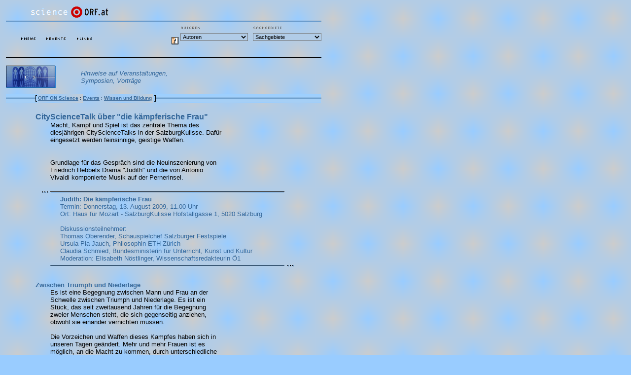

--- FILE ---
content_type: text/html; charset=ISO-8859-1
request_url: https://sciencev1.orf.at/events/156512.html
body_size: 24587
content:
<HTML>


<HEAD>
<TITLE>CityScienceTalk &uuml;ber "die k&auml;mpferische Frau" - ORF ON Science</TITLE>
<link rel="shortcut icon" href="../../../orf.at/favicon.ico" type="image/x-icon" />
<link rel="icon" href="../../../orf.at/favicon.ico" type="image/x-icon" />
<SCRIPT LANGUAGE="JavaScript">
<!-- //
function openMediaBox(page) {
   mediaBox = window.open(escape(page),'mediaBox','toolbar=no,location=no,directories=no,status=no,copyhistory=no,scrollbars=no,resizable=no,width=468,height=348');
   if (mediaBox.opener == null) mediaBox.opener = window;
}
function jump(selSection) {
   if (selSection) var sel = selSection.options[selSection.selectedIndex].value;
   if (sel) location.href = "/science/" + sel;
   return true;
}
function search(selSelection) {
   var searchUrl = new Array();
   searchUrl["12"] = "../search172a.html?catLvl0=1&amp;catLvl1=12";
   searchUrl["10"] = "../search9e4c.html?catLvl0=1&amp;catLvl1=10";
   searchUrl["13"] = "../search4a2d.html?catLvl0=1&amp;catLvl1=13";
   searchUrl["9"] = "../searchc898.html?catLvl0=1&amp;catLvl1=9";
   searchUrl["15"] = "../searchc360.html?catLvl0=1&amp;catLvl1=15";
   searchUrl["14"] = "../search3c8c.html?catLvl0=1&amp;catLvl1=14";
   searchUrl["11"] = "../search5c7e.html?catLvl0=1&amp;catLvl1=11";
   if (selSelection) {
      var sel = selSelection.options[selSelection.selectedIndex].value;
      location.href = searchUrl[sel];
   }
}

// --> </SCRIPT>

<STYLE TYPE="text/css">
<!--

.dropdown {  font-family: Verdana, Arial, Helvetica, sans-serif;
		font-size: 8pt;
		color: #000000;
		background-color: #B1CCE7;
		}
		
		
// -->
</STYLE>
<link rel="alternate" type="application/rss+xml" title="science.ORF.at als RSS-Feed" href="http://rss.orf.at/science.xml" />
</HEAD>

<BODY BGCOLOR="#99CCFF" TEXT="#000000" LINK="#336699" ALINK="#6699CC" VLINK="#336699" BACKGROUND="../../../static2.orf.at/science/science_background.gif" MARGINWIDTH="10" LEFTMARGIN="12" MARGINHEIGHT="10" TOPMARGIN="12">




<!-- googleoff: all -->

<TABLE WIDTH="640" BORDER="0" CELLSPACING="0" CELLPADDING="0">
<TR>
<TD WIDTH="50" NOWRAP><IMG SRC="../../../static2.orf.at/science/websys/pixel.gif" WIDTH="50" HEIGHT="25" BORDER="0"></TD>
<TD WIDTH="161" HEIGHT="25" NOWRAP><A HREF="../index.html"><IMG SRC="../../../static2.orf.at/science/hl_science.gif" WIDTH="79" HEIGHT="25" BORDER="0"></A><A HREF="http://www.orf.at/"><IMG SRC="../../../static2.orf.at/science/hl_orfat.gif" WIDTH="82" HEIGHT="25" BORDER="0"></A></TD>
<TD WIDTH="140" NOWRAP><IMG SRC="../../../static2.orf.at/science/websys/pixel.gif" WIDTH="140" HEIGHT="25" BORDER="0"></TD>
<TD ALIGN="RIGHT" WIDTH="289" NOWRAP></TD>
</TR>
<TR>
<TD COLSPAN="4" WIDTH="640" HEIGHT="2"><IMG SRC="../../../static2.orf.at/science/websys/pixel.gif" WIDTH="640" HEIGHT="5" BORDER="0"></TD>
</TR>
<TR>
<TD COLSPAN="4" WIDTH="640" HEIGHT="2"><IMG SRC="../../../static2.orf.at/science/line.gif" WIDTH="640" HEIGHT="2"></TD>
</TR>
<TR>
<TD COLSPAN="4" WIDTH="640" HEIGHT="2"><IMG SRC="../../../static2.orf.at/science/websys/pixel.gif" WIDTH="640" HEIGHT="5" BORDER="0"></TD>
</TR>
</TABLE><TABLE WIDTH="640" BORDER="0" CELLSPACING="0" CELLPADDING="0">
<TR>
<TD WIDTH="20" NOWRAP><IMG SRC="../../../static2.orf.at/science/websys/pixel.gif" WIDTH="20" HEIGHT="1" BORDER="0"></TD>
<TD ALIGN="CENTER" NOWRAP WIDTH="51" NOWRAP><A HREF="../news/main.html"><IMG SRC="../../../static2.orf.at/science/hn_news.gif" WIDTH="31" HEIGHT="7" BORDER="0"></A></TD>
<TD ALIGN="CENTER" NOWRAP WIDTH="62" NOWRAP><A HREF="main.html"><IMG SRC="../../../static2.orf.at/science/hn_events.gif" WIDTH="42" HEIGHT="7" BORDER="0"></A></TD>
<TD ALIGN="CENTER" WIDTH="53" NOWRAP><A HREF="../links/main.html"><A HREF="../links/main.html"><IMG SRC="../../../static2.orf.at/science/hn_links.gif" WIDTH="33" HEIGHT="7" BORDER="0"></A></TD>
<TD ALIGN="RIGHT" NOWRAP><TABLE BORDER="0" CELLSPACING="0" CELLPADDING="0">
   <TR>
   <TD NOWRAP>&nbsp;</TD>
   <TD NOWRAP><IMG SRC="../../../static2.orf.at/science/h_hosts.gif" WIDTH="41" HEIGHT="9" BORDER="0"></TD>
   <TD WIDTH="10" NOWRAP><IMG SRC="../../../static2.orf.at/science/websys/pixel.gif" WIDTH="10" HEIGHT="1" BORDER="0"></TD>
   <TD NOWRAP><IMG SRC="../../../static2.orf.at/science/h_categories.gif" WIDTH="59" HEIGHT="9" BORDER="0"></TD>
   </TR>
   <TR>
   <TD NOWRAP><IMG SRC="../../../static2.orf.at/science/h_hosticon.gif" WIDTH="18" HEIGHT="15" BORDER="0"></TD>
   <TD NOWRAP><FORM NAME="sectionform" ACTION="#"><SELECT NAME="section" onChange="jump(this);" CLASS="dropdown"><OPTION VALUE="">Autoren</OPTION><OPTION VALUE="biegelbauer">Peter Biegelbauer</OPTION>
<OPTION VALUE="dorfi">Ernst Dorfi</OPTION>
<OPTION VALUE="filzmaier">Peter Filzmaier</OPTION>
<OPTION VALUE="flecker">J&ouml;rg Flecker</OPTION>
<OPTION VALUE="gastgeber">Christian Gastgeber</OPTION>
<OPTION VALUE="gingrich">Andre Gingrich</OPTION>
<OPTION VALUE="hoeller">Peter H&ouml;ller</OPTION>
<OPTION VALUE="hrachovec">Herbert Hrachovec</OPTION>
<OPTION VALUE="koertner">Ulrich K&ouml;rtner</OPTION>
<OPTION VALUE="lenz">Werner Lenz</OPTION>
<OPTION VALUE="liessmann">Konrad Paul Liessmann</OPTION>
<OPTION VALUE="maitzen">Hans Michael Maitzen</OPTION>
<OPTION VALUE="mattl">Siegfried Mattl</OPTION>
<OPTION VALUE="rattay">Frank Rattay</OPTION>
<OPTION VALUE="rosenstrauch">Hazel Rosenstrauch</OPTION>
<OPTION VALUE="sauer">Birgit Sauer</OPTION>
<OPTION VALUE="schroeder">Ren&eacute;e Schroeder</OPTION>
<OPTION VALUE="seifert">Franz Seifert</OPTION>
<OPTION VALUE="slupetzky">Heinz Slupetzky</OPTION>
<OPTION VALUE="spiel">Christiane Spiel</OPTION>
<OPTION VALUE="steger">Philipp Steger</OPTION>
<OPTION VALUE="steiner">Karin Steiner</OPTION>
<OPTION VALUE="torgersen">Helge Torgersen</OPTION>
<OPTION VALUE="tp">Thomas Posch</OPTION>
<OPTION VALUE="uhl">Heidemarie Uhl</OPTION>
<OPTION VALUE="urban">Otto Urban</OPTION>
<OPTION VALUE="vana">Norbert Vana</OPTION>
<OPTION VALUE="wagnleitner">Reinhold Wagnleitner</OPTION>
<OPTION VALUE="zeilinger">Anton Zeilinger</OPTION>
</SELECT></TD>
   <TD WIDTH="10" NOWRAP></FORM></TD>
   <TD NOWRAP><FORM METHOD="GET" NAME="catform" ACTION="#"><INPUT TYPE="HIDDEN" NAME="catLvl0" VALUE="1"><SELECT NAME="catLvl1" onChange="search(this);" CLASS="dropdown"><OPTION VALUE="">Sachgebiete</OPTION><OPTION VALUE="12">Gesellschaft</OPTION><OPTION VALUE="10">Kosmos</OPTION><OPTION VALUE="13">Leben</OPTION><OPTION VALUE="9">Medizin und Gesundheit</OPTION><OPTION VALUE="15">Technologie</OPTION><OPTION VALUE="14">Umwelt und Klima</OPTION><OPTION VALUE="11">Wissen und Bildung</OPTION></SELECT></TD>
   </TR>
   </FORM>
   <TR>
   <TD HEIGHT="9" COLSPAN="4" NOWRAP><IMG SRC="../../../static2.orf.at/science/websys/pixel.gif" WIDTH="1" HEIGHT="9" BORDER="0"></TD>
   </TR>
   </TABLE></TD>
</TR>
</TABLE><TABLE BORDER="0" WIDTH="765" CELLSPACING="0" CELLPADDING="0">
<TR VALIGN="TOP">
<TD>
<TABLE WIDTH="640" BORDER="0" CELLSPACING="0" CELLPADDING="0">
    <TR>
    <TD WIDTH="85" HEIGHT="18" NOWRAP><IMG SRC="../../../static2.orf.at/science/h_bar.gif" HEIGHT="2" WIDTH="85"></TD>
    <TD WIDTH="52" HEIGHT="18" NOWRAP><IMG SRC="../../../static2.orf.at/science/h_bar.gif" HEIGHT="2" WIDTH="52"></TD>
    <TD WIDTH="25" HEIGHT="18" NOWRAP><IMG SRC="../../../static2.orf.at/science/h_bar.gif" HEIGHT="2" WIDTH="25"></TD>
    <TD WIDTH="52" HEIGHT="18" NOWRAP><IMG SRC="../../../static2.orf.at/science/h_bar.gif" WIDTH="52" HEIGHT="2" BORDER="0"></TD>
    <TD WIDTH="192" HEIGHT="18" NOWRAP><IMG SRC="../../../static2.orf.at/science/h_bar.gif" HEIGHT="2" WIDTH="192" BORDER="0"></TD>
    <TD WIDTH="234" HEIGHT="18" NOWRAP><IMG SRC="../../../static2.orf.at/science/h_bar.gif" WIDTH="234" HEIGHT="2" BORDER="0"></TD>
    </TR>
    <TR>
    <TD WIDTH="137" COLSPAN="2" NOWRAP><IMG SRC="../../../static2.orf.at/science/events_bigportrait.gif" WIDTH="101" HEIGHT="45" ALT="Events" BORDER="0"></TD>
    <TD WIDTH="269" COLSPAN="3" NOWRAP><TABLE BORDER="0" CELLSPACING="0" CELLPADDING="0">
      <TR>
      <TD WIDTH="15" NOWRAP><IMG SRC="../../../static2.orf.at/science/websys/pixel.gif" WIDTH="15" HEIGHT="1" BORDER="0"></TD>
      <TD WIDTH="239" NOWRAP><FONT FACE="Arial,Helvetica,sans-serif" COLOR="#336699" SIZE="-1"><I>Hinweise auf Veranstaltungen, Symposien, Vortr&auml;ge</I></FONT></TD>
      <TD WIDTH="15" NOWRAP><IMG SRC="../../../static2.orf.at/science/websys/pixel.gif" WIDTH="15" HEIGHT="1" BORDER="0"></TD>
      </TR>
      </TABLE></TD>
    	<TD WIDTH="234" HEIGHT="60" NOWRAP><IMG SRC="../../../static2.orf.at/science/websys/pixel.gif" WIDTH="234" HEIGHT="60" BORDER="0"></TD>
   </TR>
   <TR>
   <TD COLSPAN="6" WIDTH="640" HEIGHT="4"><IMG SRC="../../../static2.orf.at/science/websys/pixel.gif" WIDTH="640" HEIGHT="4" BORDER="0"></TD>
   </TR>
</TABLE>

<TABLE WIDTH="640" BORDER="0" CELLSPACING="0" CELLPADDING="0" BACKGROUND="../../../static2.orf.at/science/navbar_background.gif">
<TR>
<TD WIDTH="60" HEIGHT="18" NOWRAP>&nbsp;</TD>
<TD NOWRAP><TABLE BORDER="0" CELLSPACING="0" CELLPADDING="0">
   <TR>
   <TD WIDTH="5" NOWRAP><IMG SRC="../../../static2.orf.at/science/navbar_open.gif" WIDTH="5" HEIGHT="18" BORDER="0"></TD>
   <TD BACKGROUND="../../../static2.orf.at/science/science_background.gif" NOWRAP><FONT FACE="Arial,Helvetica,sans-serif" SIZE="-2"><B><A HREF="../main.html">ORF ON Science</A></B>&nbsp;:&nbsp;</FONT></TD>
<TD BACKGROUND="../../../static2.orf.at/science/science_background.gif" NOWRAP><FONT FACE="Arial,Helvetica,sans-serif" SIZE="-2"><B><A HREF="main.html">Events</A></B>&nbsp;:&nbsp;</FONT></TD>
<TD BACKGROUND="../../../static2.orf.at/science/science_background.gif" NOWRAP><FONT FACE="Arial,Helvetica,sans-serif" SIZE="-2"><B><A HREF="../search5c7e.html?catLvl0=1&amp;catLvl1=11">Wissen und Bildung</A></B>&nbsp;</FONT></TD>

   <TD WIDTH="5" NOWRAP><IMG SRC="../../../static2.orf.at/science/navbar_close.gif" WIDTH="5" HEIGHT="18" BORDER="0"></TD>
   </TR>
   </TABLE></TD>
<TD NOWRAP>&nbsp;</TD>
</TR>
</TABLE>

<!-- googleon: all -->

<TABLE WIDTH="640" BORDER="0" CELLSPACING="0" CELLPADDING="0">
<TR><TD COLSPAN="4"><IMG SRC="../../../static2.orf.at/science/websys/pixel.gif" WIDTH="640" HEIGHT="20" BORDER="0"></TD></TR>
<TR><TD WIDTH="60"><IMG SRC="../../../static2.orf.at/science/websys/pixel.gif" WIDTH="60" HEIGHT="1" BORDER="0"></TD>
<TD COLSPAN="2"><FONT FACE="Arial,Helvetica,sans-serif" COLOR="#336699"><B>CityScienceTalk &uuml;ber "die k&auml;mpferische Frau"</B></FONT></TD>
<TD WIDTH="200" ALIGN="right" NOWRAP>&nbsp;</TD></TR>
<TR><TD WIDTH="60" NOWRAP>&nbsp;</TD><TD WIDTH="30" NOWRAP>&nbsp;</TD><TD WIDTH="350" NOWRAP><FONT FACE="Arial,Helvetica,sans-serif" SIZE="-1">Macht, Kampf und Spiel ist das zentrale Thema des diesj&auml;hrigen CityScienceTalks in der SalzburgKulisse. Daf&uuml;r eingesetzt werden feinsinnige, geistige Waffen.</FONT></TD>  
<TD WIDTH="200" NOWRAP>&nbsp;</TD>
</TR></TABLE><TABLE WIDTH="640" BORDER="0" CELLSPACING="0" CELLPADDING="0">

<TABLE WIDTH="640" BORDER="0" CELLSPACING="0" CELLPADDING="0">
<TR><TD WIDTH="60" HEIGHT="30"><IMG SRC="../../../static2.orf.at/science/websys/pixel.gif" WIDTH="60" HEIGHT="30" BORDER="0"></TD>
<TD WIDTH="30" HEIGHT="30"><IMG SRC="../../../static2.orf.at/science/websys/pixel.gif" WIDTH="30" HEIGHT="30" BORDER="0"></TD>
<TD WIDTH="350" HEIGHT="30"><IMG SRC="../../../static2.orf.at/science/websys/pixel.gif" WIDTH="350" HEIGHT="30" BORDER="0"></TD>
<TD WIDTH="200" HEIGHT="30"><IMG SRC="../../../static2.orf.at/science/websys/pixel.gif" WIDTH="200" HEIGHT="30" BORDER="0"></TD>
</TR>
    <TR><TD><IMG SRC="../../../static2.orf.at/science/websys/pixel.gif" WIDTH="60" HEIGHT="1" BORDER="0"></TD>
    <TD COLSPAN="2"><FONT FACE="Arial,Helvetica,sans-serif" COLOR="#336699" SIZE="-1"><B></B></FONT></TD>
    <TD ROWSPAN="2" VALIGN="top" WIDTH="200" NOWRAP><TABLE BORDER="0" CELLSPACING="0" CELLPADDING="0" WIDTH="200"><TR><TD WIDTH="20"><IMG SRC="../../../static2.orf.at/science/websys/pixel.gif" WIDTH="20" HEIGHT="1" BORDER="0"></TD> <TD WIDTH="39" NOWRAP><IMG SRC="../../../static2.orf.at/science/websys/pixel.gif" WIDTH="39" HEIGHT="1" BORDER="0"></TD><TD WIDTH="141" NOWRAP></TD></TR>
        <TR><TD><IMG SRC="../../../static2.orf.at/science/websys/pixel.gif" WIDTH="1" HEIGHT="1" BORDER="0"></TD>
        <TD COLSPAN="2"><TABLE BORDER="0" CELLPADDING="0" CELLSPACING="0" WIDTH="180"><TR><TD ALIGN="RIGHT"><FONT FACE="Arial,Helvetica,sans-serif" SIZE="-2" COLOR="#336699"><I></I></FONT></TD></TR></TABLE></TD>
        </TR></TABLE>
    </TD></TR>
    <TR><TD WIDTH="60" NOWRAP><IMG SRC="../../../static2.orf.at/science/websys/pixel.gif" WIDTH="60" HEIGHT="2" BORDER="0"></TD><TD WIDTH="30" NOWRAP><IMG SRC="../../../static2.orf.at/science/websys/pixel.gif" WIDTH="30" HEIGHT="2" BORDER="0"></TD>
    <TD WIDTH="350" VALIGN="top" NOWRAP><FONT FACE="Arial,Helvetica,sans-serif" SIZE="-1">Grundlage f&uuml;r das Gespr&auml;ch sind die Neuinszenierung von Friedrich Hebbels Drama "Judith"  und die von Antonio Vivaldi komponierte Musik auf der Pernerinsel.
    </FONT></TD>  
</TR></TABLE><TABLE WIDTH="640" BORDER="0" CELLSPACING="0" CELLPADDING="0">
<TR>
<TD COLSPAN="4"><IMG SRC="../../../static2.orf.at/science/websys/pixel.gif" WIDTH="640" HEIGHT="20" BORDER="0"></TD></TR>
</TR>
<TR>
<TD WIDTH="60" NOWRAP><IMG SRC="../../../static2.orf.at/science/websys/pixel.gif" WIDTH="60" HEIGHT="4" BORDER="0"></TD>
<TD WIDTH="30" ALIGN="right" NOWRAP><IMG SRC="../../../static2.orf.at/science/punkte.gif" WIDTH="18" HEIGHT="4" ALT="..."></TD>
<TD WIDTH="475" NOWRAP><IMG SRC="../../../static2.orf.at/science/h_bar.gif" WIDTH="475" HEIGHT="2"></TD>
<TD WIDTH="75" NOWRAP><IMG SRC="../../../static2.orf.at/science/websys/pixel.gif" WIDTH="75" HEIGHT="1" BORDER="0"></TD>
</TR>
<TR>
<TD COLSPAN="4"><IMG SRC="../../../static2.orf.at/science/websys/pixel.gif" WIDTH="640" HEIGHT="5" BORDER="0"></TD></TR>
</TABLE>

<TABLE WIDTH="640" BORDER="0" CELLSPACING="0" CELLPADDING="0"><TR>
   <TD WIDTH="110"><IMG SRC="../../../static2.orf.at/science/websys/pixel.gif" WIDTH="110" HEIGHT="1" BORDER="0"></TD>
   
      <TD WIDTH="435" NOWRAP><FONT FACE="Arial,Helvetica,sans-serif" SIZE="-1" COLOR="#336699"><B>Judith: Die k&auml;mpferische Frau</B><BR>Termin: Donnerstag, 13. August 2009, 11.00 Uhr <br>
Ort: Haus f&uuml;r Mozart - SalzburgKulisse Hofstallgasse 1, 5020 Salzburg <br>
<br>
Diskussionsteilnehmer:<br>
Thomas Oberender, Schauspielchef Salzburger Festspiele <br>
Ursula Pia Jauch, Philosophin ETH Z&uuml;rich <br>
Claudia Schmied, Bundesministerin f&uuml;r Unterricht, Kunst und Kultur <br>
Moderation: Elisabeth N&ouml;stlinger, Wissenschaftsredakteurin &Ouml;1</FONT></TD>
   
   <TD WIDTH="95" NOWRAP><IMG SRC="../../../static2.orf.at/science/websys/pixel.gif" WIDTH="95" HEIGHT="1" BORDER="0"></TD>
</TR>

</TABLE>

<TABLE WIDTH="640" BORDER="0" CELLSPACING="0" CELLPADDING="0">
<TR>
<TD COLSPAN="4"><IMG SRC="../../../static2.orf.at/science/websys/pixel.gif" WIDTH="640" HEIGHT="5" BORDER="0"></TD>
</TR>
<TR>
<TD WIDTH="90" NOWRAP><IMG SRC="../../../static2.orf.at/science/websys/pixel.gif" WIDTH="90" HEIGHT="1" BORDER="0"></TD>
<TD WIDTH="475" NOWRAP><IMG SRC="../../../static2.orf.at/science/h_bar.gif" WIDTH="475" HEIGHT="2"></TD>
<TD WIDTH="23" NOWRAP ALIGN="right"><IMG SRC="../../../static2.orf.at/science/punkte.gif" WIDTH="18" HEIGHT="4" ALT="..."></TD>
<TD WIDTH="52" NOWRAP><IMG SRC="../../../static2.orf.at/science/websys/pixel.gif" WIDTH="52" HEIGHT="1" BORDER="0"></TD>
</TR>
</TABLE>

<TABLE WIDTH="640" BORDER="0" CELLSPACING="0" CELLPADDING="0">

<TABLE WIDTH="640" BORDER="0" CELLSPACING="0" CELLPADDING="0">
<TR><TD WIDTH="60" HEIGHT="30"><IMG SRC="../../../static2.orf.at/science/websys/pixel.gif" WIDTH="60" HEIGHT="30" BORDER="0"></TD>
<TD WIDTH="30" HEIGHT="30"><IMG SRC="../../../static2.orf.at/science/websys/pixel.gif" WIDTH="30" HEIGHT="30" BORDER="0"></TD>
<TD WIDTH="350" HEIGHT="30"><IMG SRC="../../../static2.orf.at/science/websys/pixel.gif" WIDTH="350" HEIGHT="30" BORDER="0"></TD>
<TD WIDTH="200" HEIGHT="30"><IMG SRC="../../../static2.orf.at/science/websys/pixel.gif" WIDTH="200" HEIGHT="30" BORDER="0"></TD>
</TR>
    <TR><TD><IMG SRC="../../../static2.orf.at/science/websys/pixel.gif" WIDTH="60" HEIGHT="1" BORDER="0"></TD>
    <TD COLSPAN="2"><FONT FACE="Arial,Helvetica,sans-serif" COLOR="#336699" SIZE="-1"><B>Zwischen Triumph und Niederlage </B></FONT></TD>
    <TD ROWSPAN="2" VALIGN="top" WIDTH="200" NOWRAP><TABLE BORDER="0" CELLSPACING="0" CELLPADDING="0" WIDTH="200"><TR><TD WIDTH="20"><IMG SRC="../../../static2.orf.at/science/websys/pixel.gif" WIDTH="20" HEIGHT="1" BORDER="0"></TD> <TD WIDTH="39" NOWRAP><IMG SRC="../../../static2.orf.at/science/websys/pixel.gif" WIDTH="39" HEIGHT="1" BORDER="0"></TD><TD WIDTH="141" NOWRAP></TD></TR>
        <TR><TD><IMG SRC="../../../static2.orf.at/science/websys/pixel.gif" WIDTH="1" HEIGHT="1" BORDER="0"></TD>
        <TD COLSPAN="2"><TABLE BORDER="0" CELLPADDING="0" CELLSPACING="0" WIDTH="180"><TR><TD ALIGN="RIGHT"><FONT FACE="Arial,Helvetica,sans-serif" SIZE="-2" COLOR="#336699"><I></I></FONT></TD></TR></TABLE></TD>
        </TR></TABLE>
    </TD></TR>
    <TR><TD WIDTH="60" NOWRAP><IMG SRC="../../../static2.orf.at/science/websys/pixel.gif" WIDTH="60" HEIGHT="2" BORDER="0"></TD><TD WIDTH="30" NOWRAP><IMG SRC="../../../static2.orf.at/science/websys/pixel.gif" WIDTH="30" HEIGHT="2" BORDER="0"></TD>
    <TD WIDTH="350" VALIGN="top" NOWRAP><FONT FACE="Arial,Helvetica,sans-serif" SIZE="-1">Es ist eine Begegnung zwischen Mann und Frau an der Schwelle zwischen Triumph und Niederlage. Es ist ein St&uuml;ck, das seit zweitausend Jahren f&uuml;r die Begegnung zweier Menschen steht, die sich gegenseitig anziehen, obwohl sie einander vernichten m&uuml;ssen. <br>
<br>
Die Vorzeichen und Waffen dieses Kampfes haben sich in unseren Tagen ge&auml;ndert. Mehr und mehr Frauen ist es m&ouml;glich, an die Macht zu kommen, durch unterschiedliche Strategien. Welche Taktiken haben die Diskussionsteilnehmer, um ihre &Uuml;berzeugung durchzusetzen, und f&uuml;r welche Gemeinsamkeiten oder Unterschiede steht die Metapher von Hebbels "Judith" f&uuml;r sie?<br>
<br>
[<a href=http://science.orf.at/ target=_top>science.ORF.at</a>, 10.8.09]
    </FONT></TD>  
</TR></TABLE><TABLE WIDTH="640" BORDER="0" CELLSPACING="0" CELLPADDING="0">
<TR>
<TD COLSPAN="4"><IMG SRC="../../../static2.orf.at/science/websys/pixel.gif" WIDTH="640" HEIGHT="20" BORDER="0"></TD></TR>
</TR>
<TR>
<TD WIDTH="60" NOWRAP><IMG SRC="../../../static2.orf.at/science/websys/pixel.gif" WIDTH="60" HEIGHT="4" BORDER="0"></TD>
<TD WIDTH="30" ALIGN="right" NOWRAP><IMG SRC="../../../static2.orf.at/science/punkte.gif" WIDTH="18" HEIGHT="4" ALT="..."></TD>
<TD WIDTH="475" NOWRAP><IMG SRC="../../../static2.orf.at/science/h_bar.gif" WIDTH="475" HEIGHT="2"></TD>
<TD WIDTH="75" NOWRAP><IMG SRC="../../../static2.orf.at/science/websys/pixel.gif" WIDTH="75" HEIGHT="1" BORDER="0"></TD>
</TR>
<TR>
<TD COLSPAN="4"><IMG SRC="../../../static2.orf.at/science/websys/pixel.gif" WIDTH="640" HEIGHT="5" BORDER="0"></TD></TR>
</TABLE>

<TABLE WIDTH="640" BORDER="0" CELLSPACING="0" CELLPADDING="0"><TR>
   <TD WIDTH="110"><IMG SRC="../../../static2.orf.at/science/websys/pixel.gif" WIDTH="110" HEIGHT="1" BORDER="0"></TD>
   
      <TD WIDTH="435" NOWRAP><FONT FACE="Arial,Helvetica,sans-serif" SIZE="-1" COLOR="#336699">Nachzuh&ouml;ren ist die Zusammenfassung des Gespr&auml;ches mit weiterf&uuml;hrenden Interviews am Mittwoch, 19. August 2009, im "Salzburger Nachtstudio" um 21.01 Uhr, &Ouml;1.</FONT></TD>
   
   <TD WIDTH="95" NOWRAP><IMG SRC="../../../static2.orf.at/science/websys/pixel.gif" WIDTH="95" HEIGHT="1" BORDER="0"></TD>
</TR>


<!-- // display link for infoBox // -->
<TR>
<TD WIDTH="110"><IMG SRC="../../../static2.orf.at/science/websys/pixel.gif" WIDTH="110" HEIGHT="1" BORDER="0"></TD>
<TD WIDTH="435" COLSPAN="3" NOWRAP><IMG SRC="../../../static2.orf.at/science/linkpfeil.gif" WIDTH="19" HEIGHT="8" ALT="->">&nbsp;&nbsp;&nbsp;<FONT FACE="Arial,Helvetica,sans-serif" SIZE="-1" COLOR="#336699"><A HREF="http://oe1.orf.at/" TARGET="_top">&Ouml;1</A></FONT></TD>
<TD WIDTH="95" NOWRAP><IMG SRC="../../../static2.orf.at/science/websys/pixel.gif" WIDTH="95" HEIGHT="1" BORDER="0"></TD>
</TR>


</TABLE>

<TABLE WIDTH="640" BORDER="0" CELLSPACING="0" CELLPADDING="0">
<TR>
<TD COLSPAN="4"><IMG SRC="../../../static2.orf.at/science/websys/pixel.gif" WIDTH="640" HEIGHT="5" BORDER="0"></TD>
</TR>
<TR>
<TD WIDTH="90" NOWRAP><IMG SRC="../../../static2.orf.at/science/websys/pixel.gif" WIDTH="90" HEIGHT="1" BORDER="0"></TD>
<TD WIDTH="475" NOWRAP><IMG SRC="../../../static2.orf.at/science/h_bar.gif" WIDTH="475" HEIGHT="2"></TD>
<TD WIDTH="23" NOWRAP ALIGN="right"><IMG SRC="../../../static2.orf.at/science/punkte.gif" WIDTH="18" HEIGHT="4" ALT="..."></TD>
<TD WIDTH="52" NOWRAP><IMG SRC="../../../static2.orf.at/science/websys/pixel.gif" WIDTH="52" HEIGHT="1" BORDER="0"></TD>
</TR>
</TABLE>

&nbsp;<BR>&nbsp;
<!-- googleoff: all -->
<TABLE WIDTH="640" BORDER="0" CELLSPACING="0" CELLPADDING="0" BACKGROUND="../../../static2.orf.at/science/navbar_background.gif">
<TR>
<TD WIDTH="60" HEIGHT="18" NOWRAP>&nbsp;</TD>
<TD NOWRAP><TABLE BORDER="0" CELLSPACING="0" CELLPADDING="0">
   <TR>
   <TD WIDTH="5" NOWRAP><IMG SRC="../../../static2.orf.at/science/navbar_open.gif" WIDTH="5" HEIGHT="18" BORDER="0"></TD>
   <TD BACKGROUND="../../../static2.orf.at/science/science_background.gif" NOWRAP><FONT FACE="Arial,Helvetica,sans-serif" SIZE="-2"><B><A HREF="../main.html">ORF ON Science</A></B>&nbsp;:&nbsp;</FONT></TD>
<TD BACKGROUND="../../../static2.orf.at/science/science_background.gif" NOWRAP><FONT FACE="Arial,Helvetica,sans-serif" SIZE="-2"><B><A HREF="main.html">Events</A></B>&nbsp;:&nbsp;</FONT></TD>
<TD BACKGROUND="../../../static2.orf.at/science/science_background.gif" NOWRAP><FONT FACE="Arial,Helvetica,sans-serif" SIZE="-2"><B><A HREF="../search5c7e.html?catLvl0=1&amp;catLvl1=11">Wissen und Bildung</A></B>&nbsp;</FONT></TD>

   <TD WIDTH="5" NOWRAP><IMG SRC="../../../static2.orf.at/science/navbar_close.gif" WIDTH="5" HEIGHT="18" BORDER="0"></TD>
   </TR>
   </TABLE></TD>
<TD NOWRAP>&nbsp;</TD>
</TR>
</TABLE></TD>
<TD WIDTH="5" NOWRAP><IMG SRC="../../../static2.orf.at/science/websys/pixel.gif" WIDTH="1" HEIGHT="1" BORDER="0"></TD>
<TD WIDTH="120" NOWRAP>

   <!-- no ads //-->

</TD>
</TR>
</TABLE>

<BR>&nbsp;<BR>
<table border="0" width="640" cellspacing="0" cellpadding="0">
<tr>
<td width="1" bgcolor="black"><img src="../../../orf.at/images/pixel.gif" width="1" height="1"></td>
<td colspan=2" bgcolor="black"><img src="../../../orf.at/images/pixel.gif" width="639" height="1"></td>
<td width="1"></td>
</tr>
<tr>
<td width="1" bgcolor="black"><img src="../../../orf.at/images/pixel.gif" width="1" height="2"></td>
<td bgcolor="#336699"><table width="630" border=0 cellspacing=0 cellpadding=0>
<tr>
<td width=4 height=4 colspan=4><img src="../../../orf.at/images/pixel.gif" width=1 height=1 border=0></td>
</tr>
<tr>
<td align=right valign=bottom width=155><img src=../../../orf.at/images/pixel.gif width=155 height=8 alt=""><img src=../../../orf.at/images/targets/target_anim_336699.gif width=21 height=14 border=0 alt=""></td>
<td valign=bottom>&nbsp;<a href=http://orf.at/uebersicht target=_top style="font: normal 11px verdana, sans-serif; color: white;">&Uuml;bersicht: Alle ORF-Angebote auf einen Blick</a></font></td>
<td valign=bottom align=right><img src="../../../orf.at/images/orf.gif" border="0" alt="" /></td>
<td width=15></td>
</tr>
<tr>
<td colspan=4><img src=../../../orf.at/images/pixel.gif width=2 height=12 alt=""></td>
</tr>
</table></td>
<td width="1" bgcolor="black"><img src="../../../orf.at/images/pixel.gif" width="1" height="2"></td>
<td width="1" rowspan="2" bgcolor="#6699cc"><img src="../../../orf.at/images/pixel.gif" width="1" height="2"></td>
</tr>
<tr>
<td width="1" bgcolor="black"><img src="../../../orf.at/images/pixel.gif" width="1" height="1"></td>
<td colspan="2" bgcolor="black"><img src="../../../orf.at/images/pixel.gif" width="2" height="1"></td>
</tr>
<tr>
<td width="1"><img src="../../../orf.at/images/pixel.gif" width="1" height="1" border="0"></td>
<td colspan="3" bgcolor="#6699cc"><img src="../../../orf.at/images/pixel.gif" width="2" height="1"></td>
</tr>
</table>

</BODY>


</HTML>